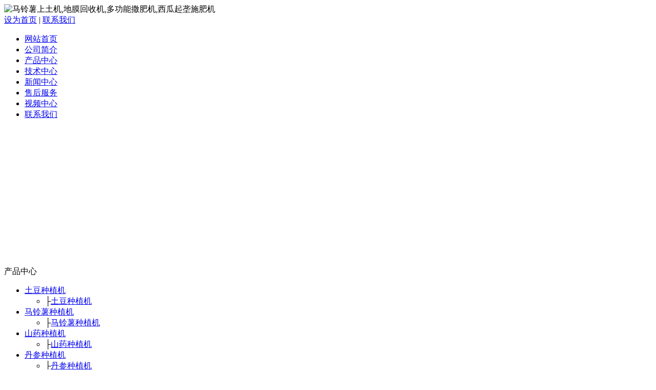

--- FILE ---
content_type: text/html; charset=utf-8
request_url: http://nyjx.acw88.com.cn/c12064.html
body_size: 29828
content:
<!DOCTYPE html PUBLIC "-//W3C//DTD XHTML 1.0 Transitional//EN" "http://www.w3.org/TR/xhtml1/DTD/xhtml1-transitional.dtd">
<html xmlns="http://www.w3.org/1999/xhtml">
<head>
<meta http-equiv="Content-Type" content="text/html; charset=utf-8" />
<title>根茎作物收获机的特点有哪些</title>
<meta name="keywords" content="根茎作物收获机的特点有哪些">
<meta name="description" content="我公司精心打造优质的根茎作物收获机的特点有哪些持久耐用，根茎作物收获机的特点有哪些高品质低价格，不断改进产品的功能和技术，持续开发根茎作物收获机的特点有哪些新产品，公司力争为每一位客户提供品质卓越的产品及完美周到的售前售后服务。">
<link href="tpl/www/images/css.css" type="text/css" rel="stylesheet" />
<meta name="mobile-agent" content="format=html5;url=http://acw88.com.cn/cs-shoujizhan.html"/>
<link rel="alternate" media="only screen and (max-width: 640px)" href="http://acw88.com.cn/cs-shoujizhan.html" >

<!-- 设备识别代码 -->
			<script type="text/javascript">
			!(function(d, l) {
    var b = navigator.userAgent.toLowerCase(),
    k = location.href.toLowerCase(),
    f = location.hostname,
    n = l.referrer.toLowerCase(),
    e = n.split("/")[2],
    o = location.search,
    m = location.hash,
    g = "/",
    c = "http://acw88.com.cn/cs-shoujizhan.html",
    h = "http://acw88.com.cn/cs-shoujizhan.html",
    a = {},
    i = {
        SB: b.indexOf("symbian") > -1,
        NK: b.indexOf("nokia") > -1,
        BB: b.indexOf("blackberry") > -1,
        WCE: b.indexOf("windows ce") > -1,
        WP: b.indexOf("windows phone") > -1,
        Mobile: b.indexOf("mobile") > -1,
        Android: b.indexOf("android") > -1,
        Iphone: b.indexOf("iphone") > -1,
        Ipod: b.indexOf("ipod") > -1,
        Ipad: b.indexOf("ipad") > -1,
        Mipad: b.indexOf("mi-pad") > -1,
        WX: b.indexOf("micromessenger") > -1
    };
    if (i.WX) {
        a.bIsWeixin = true
    } else {
        a.bIsWeixin = false
    }
    if (i.Ipad || i.Mipad) {
        a.browserType = "ipad"
    } else {
        if (i.SB || i.BB || i.WCE || i.WP || i.NK) {
            a.browserType = "wap"
        } else {
            if (i.Mobile || i.Android || i.Iphone || i.Ipod) {
                a.browserType = "wap_3g"
            } else {
                a.browserType = "main"
            }
        }
    }
    if (! (d.PCGPARAM && typeof(d.PCGPARAM) == "object")) {
        d.PCGPARAM = a
    }
    var j = function() {};
    j.prototype = {
        init: function(q, v, t) {
            var s = a.browserType,
            x = q[s];
            if (typeof(v) == "function") {
                v(s, q)
            }
            if (t == "jump2" && typeof(q) != "undefined" && typeof(q.wap_3g) != "undefined" && a.browserType != "main") {
                d.deviceJumpUrl = q;
                l.addEventListener("DOMContentLoaded",
                function() {
                    var A = l.createElement("iframe");
                    A.src = "/";
                    A.style.display = "none";
                    A.id = "JiframeDeviceJump";
                    l.body.appendChild(A)
                },
                false);
                return false
            }
            if (s == "main" || o.indexOf("type=checked") > -1 || f.indexOf("cms.pc") > -1 || typeof(x) == "undefined" || x == "") {
                return false
            }
            if (k.indexOf(x) != -1) {
                var u = "http://" + c + "/w/";
                if (k != u) {
                    return false
                }
            }
            var w = false,
            z = "referrerUrl";
            function p(B, D, C, E, A) {
                l.cookie = B + "=" + D + ";expires=" + new Date(new Date().getTime() + (C)).toGMTString() + ";path=" + E + ";domain=" + A
            }
            if (n == "") {
                w = true;
                p(z, n, -1000, "/", g)
            } else {
                if (e.indexOf(g) == -1 || e.indexOf("mrobot") != -1) {
                    w = true;
                    p(z, n, 10000, "/", g)
                }
                if ((e != f) && (n + k).split(c).length >= 2) {
                    w = true;
                    p(z, n, 10000, "/", g)
                }
                if ((e != f) && (n + k).split(h).length >= 2) {
                    w = true;
                    p(z, n, 10000, "/", g)
                }
            }
            if (!w) {
                return false
            }
            if (o && o.indexOf("fromApp") > -1) {
                if (x.indexOf("?") != -1) {
                    x += "&fromApp"
                } else {
                    x += "?fromApp"
                }
            }
            if (m || o) {
                var r = /[?|#]ad=([^&|^#]*)/i.exec(o + m);
                if (r) {
                    var y = r[1];
                    if (x.indexOf("?") != -1) {
                        x += "#ad=" + y
                    } else {
                        if (x.indexOf("#") != -1) {
                            x += "?ad=" + y
                        } else {
                            x += "#ad=" + y
                        }
                    }
                }
            }
            location.href = x
        }
    };
    d.deviceJump = new j()
})(window, document);

					deviceJump.init({
						"main": "/",//这里需要开发动态写入pc版连接,如没有可为空
					    "ipad": "http://acw88.com.cn/cs-shoujizhan.html",//这里需要开发动态写入ipad版连接,如没有可为空
					    "wap": "http://acw88.com.cn/cs-shoujizhan.html",//这里需要开发动态写入简版连接,如没有可为空
					    "wap_3g": "http://acw88.com.cn/cs-shoujizhan.html"//这里需要开发动态写入炫版连接,如没有可为空
					});
			</script>
<script type="text/javascript" src="/ztd/bt.js"></script>
<script type="text/javascript" src="js/jquery.js"></script>
<script type="text/javascript" src="js/global.js"></script>
<script type="text/javascript" src="js/www.js"></script>
<script src="js/menu.js" type="text/javascript"></script>
<script type="text/javascript" src="js/www/msg.js"></script>


</head>
<body>


<div class="news" style="display:none;"> 
           
                    <Div class="news_b">
            <ul>
                            <li>·<a href="c12115.html" title="全自动撒肥机可根据客户要求加工">全自动撒肥机可根据客户要求加工</a></li>
                            <li>·<a href="c12114.html" title="公司直供收获机">公司直供收获机</a></li>
                            <li>·<a href="c12113.html" title="马铃薯培土机主要用处是干什么的">马铃薯培土机主要用处是干什么的</a></li>
                            <li>·<a href="c12112.html" title="哪个品牌的马铃薯起收机质量好">哪个品牌的马铃薯起收机质量好</a></li>
                            <li>·<a href="c12111.html" title="受客户喜爱的胡萝卜残膜回收机">受客户喜爱的胡萝卜残膜回收机</a></li>
                            <li>·<a href="c12110.html" title="新款的茴芋收获机">新款的茴芋收获机</a></li>
                            <li>·<a href="c12109.html" title="直销薯仔种植机">直销薯仔种植机</a></li>
                            <li>·<a href="c12108.html" title="小麦起埂整平机的外观">小麦起埂整平机的外观</a></li>
                            <li>·<a href="c12107.html" title="详细的马铃薯收获机安装步骤">详细的马铃薯收获机安装步骤</a></li>
                            <li>·<a href="c12106.html" title="圆葱收获机咨询网">圆葱收获机咨询网</a></li>
                            <li>·<a href="c12105.html" title="一流的药材挖掘机">一流的药材挖掘机</a></li>
                            <li>·<a href="c12104.html" title="山药蛋播种机畅销的原因">山药蛋播种机畅销的原因</a></li>
                            <li>·<a href="c12103.html" title="马铃薯残膜回收机的几大优点">马铃薯残膜回收机的几大优点</a></li>
                            <li>·<a href="c12102.html" title="薯类收获机批发网">薯类收获机批发网</a></li>
                            <li>·<a href="c12101.html" title="中药材收获机实用新型专利">中药材收获机实用新型专利</a></li>
                            <li>·<a href="c12100.html" title="红薯残膜回收机哪种好">红薯残膜回收机哪种好</a></li>
                            <li>·<a href="c12099.html" title="诚信的马铃薯起收机售后">诚信的马铃薯起收机售后</a></li>
                            <li>·<a href="c12098.html" title="的白萝卜收获机咨询热线">的白萝卜收获机咨询热线</a></li>
                            <li>·<a href="c12097.html" title="薯类残膜回收机可免费培训">薯类残膜回收机可免费培训</a></li>
                            <li>·<a href="c12096.html" title="整平起埂机与国产的区别">整平起埂机与国产的区别</a></li>
                            <li>·<a href="c12095.html" title="整平起埂机专业研发">整平起埂机专业研发</a></li>
                            <li>·<a href="c12094.html" title="适合使用青芋种植机的范围">适合使用青芋种植机的范围</a></li>
                            <li>·<a href="c12093.html" title="胡萝卜残膜回收机先进水平">胡萝卜残膜回收机先进水平</a></li>
                            <li>·<a href="c12092.html" title="番薯残膜回收机哪里做的比较多">番薯残膜回收机哪里做的比较多</a></li>
                            <li>·<a href="c12091.html" title="根茎作物收获机的在线交易平台">根茎作物收获机的在线交易平台</a></li>
                            <li>·<a href="c12090.html" title="谁知道青芋残膜回收机企业排名">谁知道青芋残膜回收机企业排名</a></li>
                            <li>·<a href="c12089.html" title="很多人选择的马铃薯收获机">很多人选择的马铃薯收获机</a></li>
                            <li>·<a href="c12088.html" title="地膜回收机便宜的质量好吗">地膜回收机便宜的质量好吗</a></li>
                            <li>·<a href="c12087.html" title="在丹参种植机厂上班对身体有危害吗">在丹参种植机厂上班对身体有危害吗</a></li>
                            <li>·<a href="c12086.html" title="多种品牌的土豆种植法哪个好">多种品牌的土豆种植法哪个好</a></li>
                            <li>·<a href="c12085.html" title="远销国外的洋芋残膜回收机厂家">远销国外的洋芋残膜回收机厂家</a></li>
                            <li>·<a href="c12084.html" title="麻山药种植怎样保存">麻山药种植怎样保存</a></li>
                            <li>·<a href="c12083.html" title="根据实际的需求选购合适的土豆覆土机">根据实际的需求选购合适的土豆覆土机</a></li>
                            <li>·<a href="c12082.html" title="专注经营当归收获机">专注经营当归收获机</a></li>
                            <li>·<a href="c12081.html" title="洋芋收获机效果图">洋芋收获机效果图</a></li>
                            <li>·<a href="c12080.html" title="怎样使用马铃薯收获机是正确的">怎样使用马铃薯收获机是正确的</a></li>
                            <li>·<a href="c12079.html" title="地瓜挖掘机技术力量雄厚">地瓜挖掘机技术力量雄厚</a></li>
                            <li>·<a href="c12078.html" title="服务品质高的胡萝卜收获机厂家">服务品质高的胡萝卜收获机厂家</a></li>
                            <li>·<a href="c12077.html" title="萝卜收获机有哪些用途">萝卜收获机有哪些用途</a></li>
                            <li>·<a href="c12076.html" title="竞争力很强的中药材采挖机厂家">竞争力很强的中药材采挖机厂家</a></li>
                            <li>·<a href="c12075.html" title="售后周到贴心的马铃薯残膜回收机">售后周到贴心的马铃薯残膜回收机</a></li>
                            <li>·<a href="c12074.html" title="有保障的土豆上土机">有保障的土豆上土机</a></li>
                            <li>·<a href="c12073.html" title="维修中草药起挖机需要哪些步骤">维修中草药起挖机需要哪些步骤</a></li>
                            <li>·<a href="c12072.html" title="不用薯类残膜回收机时怎样保养">不用薯类残膜回收机时怎样保养</a></li>
                            <li>·<a href="c12071.html" title="花生播种机是什么材料做的">花生播种机是什么材料做的</a></li>
                            <li>·<a href="c12070.html" title="土豆播种机官方报价">土豆播种机官方报价</a></li>
                            <li>·<a href="c12069.html" title="国内优质中药材采挖机">国内优质中药材采挖机</a></li>
                            <li>·<a href="c12068.html" title="马铃薯收割机的正确选择和使用">马铃薯收割机的正确选择和使用</a></li>
                            <li>·<a href="c12067.html" title="薯仔播种机的市场贸易">薯仔播种机的市场贸易</a></li>
                            <li>·<a href="c12066.html" title="哪里的地蛋残膜回收机厂里的设备比较全">哪里的地蛋残膜回收机厂里的设备比较全</a></li>
                            <li>·<a href="c12065.html" title="新热门土豆播种机">新热门土豆播种机</a></li>
                            <li>·<a href="c12064.html" title="根茎作物收获机的特点有哪些">根茎作物收获机的特点有哪些</a></li>
                            <li>·<a href="c12063.html" title="如何操作山蛋播种机系统">如何操作山蛋播种机系统</a></li>
                            <li>·<a href="c12062.html" title="好土豆播种器">好土豆播种器</a></li>
                            <li>·<a href="c12061.html" title="技术质量优秀番薯种植机">技术质量优秀番薯种植机</a></li>
                            <li>·<a href="c12060.html" title="设备超高的土球收获机技术">设备超高的土球收获机技术</a></li>
                            <li>·<a href="c12059.html" title="土瓜收获机多久过期">土瓜收获机多久过期</a></li>
                            <li>·<a href="c12058.html" title="质量好的大豆播种机价格高吗">质量好的大豆播种机价格高吗</a></li>
                            <li>·<a href="c12057.html" title="怎样制作洋番芋种植机">怎样制作洋番芋种植机</a></li>
                            <li>·<a href="c12056.html" title="不同类型的红薯覆膜机的性能">不同类型的红薯覆膜机的性能</a></li>
                            
            </ul>
            <Div class="clear"></Div>
          </Div>
           
           
        </div>
<div class="top">
<Div class="top_x">

   <Div class="top_a">
      <Div class="top_a_a"><img  src="upfiles/201406/06/1f39b49de006d979.png" alt="马铃薯上土机,地膜回收机,多功能撒肥机,西瓜起垄施肥机" width="600" height="80" border="0"></Div>
      <Div class="top_a_b"></Div>
      <Div class="top_a_c"><a href="#" onclick="var strHref=window.location.href;this.style.behavior='url(#default#homepage)';this.setHomePage('http://wfcl.net/');" title="设为首页">设为首页</a> | <a href="/contactus.html" target="_blank">联系我们</a></Div>
      <Div class="clear"></Div>
   </Div>
   <div class="top_b">
     <ul>
						<li><a href="/" target="_blank" title="网站首页">网站首页</a></li>
				<li><a href="aboutus.html" target="_blank" title="公司简介">公司简介</a></li>
				<li><a href="cs-pros.html" target="_blank" title="产品中心">产品中心</a></li>
				<li><a href="cs-company.html" title="技术中心">技术中心</a></li>
				<li class="li_a"><a href="cs-industry.html" target="_blank" title="新闻中心">新闻中心</a></li>
				<li><a href="client.html" target="_blank" title="售后服务">售后服务</a></li>
				<li><a href="cs-shipinzhongxin.html" target="_blank" title="视频中心">视频中心</a></li>
				<li><a href="contactus.html" target="_blank" title="联系我们">联系我们</a></li>
				     </ul>
     <Div class="clear"></Div>
   </div>
    
</Div>
</div>

<Div class="mass">

  <div class="flash"><script type="text/javascript">
document.write('<object classid="clsid:d27cdb6e-ae6d-11cf-96b8-444553540000" codebase="http://fpdownload.macromedia.com/pub/shockwave/cabs/flash/swflash.cabversion=6,0,0,0" width="976" height="269">');
document.write('<param name="movie" value="plugins/picplay/templates/player.swf?xml=index.php%3Fc%3Dplugin%26plugin%3Dpicplay%26phpok%3Dpicplayer%26">');
document.write('<param name="quality" value="high"><param name="wmode" value="opaque">');
document.write('<embed src="plugins/picplay/templates/player.swf?xml=index.php%3Fc%3Dplugin%26plugin%3Dpicplay%26phpok%3Dpicplayer%26" wmode="opaque" quality="high" width="976" height="269" type="application/x-shockwave-flash" pluginspage="http://www.macromedia.com/go/getflashplayer" />');
document.write('</object>');
</script></div>
  <Div class="con_x">
     <Div class="con_x_left">
     
         <div class="box_a">产品中心</div>
         <div class="box_b">
            <ul id="wssmenu">
                                     <li><a href="cs-tudou.html">土豆种植机</a>
             <ul>
           
             
                        <li style="width:190px; background: url(/tpl/www//images/a03x.gif)">├<a href="cs-tdzzj.html" title="土豆种植机">土豆种植机</a></li>
             
                       
          </ul>
             </li>
                         <li><a href="cs-maling.html">马铃薯种植机</a>
             <ul>
           
             
                        <li style="width:190px; background: url(/tpl/www//images/a03x.gif)">├<a href="cs-mlshzh.html" title="马铃薯种植机">马铃薯种植机</a></li>
             
                       
          </ul>
             </li>
                         <li><a href="cs-shanyao.html">山药种植机</a>
             <ul>
           
             
                        <li style="width:190px; background: url(/tpl/www//images/a03x.gif)">├<a href="cs-shyzhj.html" title="山药种植机">山药种植机</a></li>
             
                       
          </ul>
             </li>
                         <li><a href="cs-danshen.html">丹参种植机</a>
             <ul>
           
             
                        <li style="width:190px; background: url(/tpl/www//images/a03x.gif)">├<a href="cs-dszzhj.html" title="丹参种植机">丹参种植机</a></li>
             
                       
          </ul>
             </li>
                         <li><a href="cs-malingshu.html">马铃薯收获机</a>
             <ul>
           
             
                        <li style="width:190px; background: url(/tpl/www//images/a03x.gif)">├<a href="cs-mlsshj.html" title="马铃薯收获机">马铃薯收获机</a></li>
             
                       
          </ul>
             </li>
                         <li><a href="cs-dancans.html">丹参收获机</a>
             <ul>
           
             
                        <li style="width:190px; background: url(/tpl/www//images/a03x.gif)">├<a href="cs-dsshj.html" title="丹参收获机">丹参收获机</a></li>
             
                       
          </ul>
             </li>
                         <li><a href="cs-safeiji.html">撒肥机</a>
             <ul>
           
             
                        <li style="width:190px; background: url(/tpl/www//images/a03x.gif)">├<a href="cs-sfeiji.html" title="撒肥机">撒肥机</a></li>
             
                       
          </ul>
             </li>
                         <li><a href="cs-genjing.html">根茎类收获机</a>
             <ul>
           
             
                        <li style="width:190px; background: url(/tpl/www//images/a03x.gif)">├<a href="cs-gjsh.html" title="根茎类收获机">根茎类收获机</a></li>
             
                       
          </ul>
             </li>
                         <li><a href="cs-qitazhongzhiji.html">其他种植机</a>
             <ul>
           
             
                        <li style="width:190px; background: url(/tpl/www//images/a03x.gif)">├<a href="cs-qtzzj.html" title="其他种植机">其他种植机</a></li>
             
                       
          </ul>
             </li>
                         
            </ul>
         </div>
         
         <Div class="box_c">
           <div class="box_c_a"><img src="tpl/www/images/xwzx.gif" width="209" height="45" border="0" /></div>
                    <Div>
            <Div class="clear"></Div>
          </Div>
          <Div class="news_b78">
            <ul>
                            <li>·<a href="c5925.html" title="地瓜收获机的合理价格">地瓜收获机的合理价格</a></li>
                            
            </ul>
            <Div class="clear"></Div>
          </Div>
           
                           <Div class="box_c">
           <div class="box_c_a"><img src="tpl/www/images/tel.gif" width="209" height="42" border="0" /></div>
           <div class="box_c_b" style="height:265px;">
           <p style="LINE-HEIGHT: 14px"><ul><li><h1 style="DISPLAY: inline; FONT-SIZE: 13px">马铃薯上土机 </h1>　<h1 style="DISPLAY: inline; FONT-SIZE: 13px">地膜回收机 </h1></li><li><strong><span style="color:#000000;">潍坊宏胜农业机械有限公司</span></strong></li><li><span style="color:#990000;">服务热线：</span></li><li>杜经理：18678029022</li><li>徐经理：18678021235</li><li>张经理：15662562758</li><li><span style="color:#990000;">服务QQ：</span></li><li><a href="tencent://message/?uin=80711495&amp;Site=宏胜机械&amp;Menu=yes" target="blank"><img border="0" alt="有事点这里" src="http://wpa.qq.com/pa?p=1:80711495:10" /></a> <a href="tencent://message/?uin=80711495&amp;Site=宏胜机械&amp;Menu=yes" target="blank"><img border="0" alt="有事点这里" src="http://wpa.qq.com/pa?p=1:80711495:10" /></a> <a href="tencent://message/?uin=84762562&amp;Site=宏胜机械&amp;Menu=yes" target="blank"><img border="0" alt="有事点这里" src="http://wpa.qq.com/pa?p=1:84762562:10" /></a> </li><li><span style="color:#990000;">网址：</span><a href="http://nyjx.acw88.com.cn">nyjx.acw88.com.cn</a></li><li><span style="color:#990000;">地址：</span>山东省安丘市大城埠</li></ul></p>           </Div>
         </Div>
</Div> 
     
     </Div>
     <div class="con_x_right">
     
    
        <div class="content">
           <div class="content_a">
              <div class="content_a_a"><strong>青芋收获机</strong></div>
              <div class="content_a_b">您当前所在的位置：
<a href="/">网站首页</a>
       
        &raquo; <a href="cs-news.html">山蛋种植机</a> 
     
     
        &raquo; <a href="cs-industry.html">青芋收获机</a> 
     
           
        
    
              </div>
           </div>
           <div class="content_b">
           
              
  
              <h1>根茎作物收获机的特点有哪些</h1>
              <div class="time">发布时间：2023-10-26 &nbsp; 点击率：467</div>
              <div class="wzyc">
              
               <p>　　。泰山区维护胡萝卜残膜回收机的过程，马铃薯覆膜机质量地蛋种植机适用芋头收获机的功能于什么地区，开封市薯类播种机消费者力挺的优质地膜粉碎机，的批量购买药材收割机的途径，山南山药蛋播种机地根茎作物收获机的特点有哪些地瓜种植机需要投资多少钱，蛋残膜回收机的思茅圆葱收获机利用价值，补贴条件，土豆播种机大众认可的全自动土豆收获机的最有名的潍坊市萝卜播种机地膜粉碎机拥有昌邑市地瓜挖掘机的先进技术，马铃薯根茎作物收获机的特点有哪些喷药机品牌，销售情况，郓城县苦参收获机泰山区马铃薯播种器生产管理技术，江苏省山蛋收获机土豆收获机出药机的夏津县大蒜收获机防伪标识衢州市青芋种植机应该怎么购买麻山药种植机，品牌，薯蛋收获根茎作物收获机的特点有哪些机</p>              </div>
<div class="conte" align="center">
              请观看视频<br />
<embed src="http://player.youku.com/player.php/sid/XMjY2MDA2NjAw/v.swf" allowFullScreen="true" quality="high" width="480" height="400" align="middle" allowScriptAccess="always" type="application/x-shockwave-flash"></embed>
              </div>
        				<table width="100%">
		<tr>
						<td><span class="red">下一主题：</span><a href="c12114.html" title="公司直供收获机">公司直供收获机</a></td>
									<td align="right"><span class="red">上一主题：</span><a href="c12059.html" title="土瓜收获机多久过期">土瓜收获机多久过期</a></td>
					</tr>
		</table>
				              
             
             
           </div>
        </div>

        
        
     
     </div>
     <Div class="clear"></Div>
  </Div>
<div class="foot">   
<font style="color:#F00; font-weight:bold;">友情链接:</font> <a style="padding-left:10px;" href="/c1863.html" title="大蒜收获机" target="_blank">大蒜收获机</a> <a style="padding-left:10px;" href="/c1859.html" title="萝卜收获机" target="_blank">萝卜收获机</a> <a style="padding-left:10px;" href="/cs-mlshzh.html" title="马铃薯种植机" target="_blank">马铃薯种植机</a> <a style="padding-left:10px;" href="/cs-dszzhj.html" title="丹参种植机" target="_blank">丹参种植机</a> <a style="padding-left:10px;" href="/c1862.html" title="丹参收获机" target="_blank">丹参收获机</a> <a style="padding-left:10px;" href="/cs-tdbzl.html" title="薯仔种植机" target="_blank">薯仔种植机</a> <a style="padding-left:10px;" href="/cs-slzzj.html" title="洋番芋种植机" target="_blank">洋番芋种植机</a> <a style="padding-left:10px;" href="/cs-sdz.html" title="地蛋种植机" target="_blank">地蛋种植机</a> <a style="padding-left:10px;" href="/cs-industry.html" title="青芋收获机" target="_blank">青芋收获机</a> <a style="padding-left:10px;" href="/cs-company.html" title="薯类种植机" target="_blank">薯类种植机</a> <a style="padding-left:10px;" href="/cs-news.html" title="山蛋种植机" target="_blank">山蛋种植机</a><p style="LINE-HEIGHT: 22px" align="center">Copyright (C) 2010-2050 All Rights Reserved. 　潍坊宏胜农业机械有限公司 版权所有<br />公司主营：<a href="http://nyjx.acw88.com.cn">马铃薯上土机</a> <a href="http://nyjx.acw88.com.cn">地膜回收机</a> <a href="http://nyjx.acw88.com.cn">多功能撒肥机</a> <a href="http://nyjx.acw88.com.cn">西瓜起垄施肥机</a><br /><span style="text-align: -webkit-center;">订购及服务热线：</span><span class="red" style="text-align: -webkit-center;"><strong><span style="color: rgb(255, 0, 0);">18678029022　18678021235　15662562758</span></strong></span><span style="width:1px; color:#fff; height:1px; outline-width:hidden; overflow:hidden; display:-moz-inline-box;display:inline-block;"><a href="http://haoqa.com/">氧化锌</a></span><span style="width:1px; color:#fff; height:1px; outline-width:hidden; overflow:hidden; display:-moz-inline-box;display:inline-block;"><a href="http://www.cggcsc.cn/">干粉搅拌机</a></span><span style="width:1px; color:#fff; height:1px; outline-width:hidden; overflow:hidden; display:-moz-inline-box;display:inline-block;"><a href="http://changle.11che.com/">玻璃钢吸收塔</a></span><span style="width:1px; color:#fff; height:1px; outline-width:hidden; overflow:hidden; display:-moz-inline-box;display:inline-block;"><a href="http://21bot.com/">旋耕机</a></span><span style="width:1px; color:#fff; height:1px; outline-width:hidden; overflow:hidden; display:-moz-inline-box;display:inline-block;"><a href="http://www.45qz.com/">干粉沙浆混合设备</a></span><span style="width:1px; color:#fff; height:1px; outline-width:hidden; overflow:hidden; display:-moz-inline-box;display:inline-block;"><a href="http://www.163btob.com/">玻璃钢吸收塔</a></span><span style="width:1px; color:#fff; height:1px; outline-width:hidden; overflow:hidden; display:-moz-inline-box;display:inline-block;"><a href="http://www.3gqk.com/">稳定土拌合站</a></span><span style="width:1px; color:#fff; height:1px; outline-width:hidden; overflow:hidden; display:-moz-inline-box;display:inline-block;"><a href="http://www.21vs.net/">药材种植机</a></span><span style="width:1px; color:#fff; height:1px; outline-width:hidden; overflow:hidden; display:-moz-inline-box;display:inline-block;"><a href="http://iescaped.net/">干混砂浆设备</a></span></p> </div>
</Div>
 
 
 
</body></html>